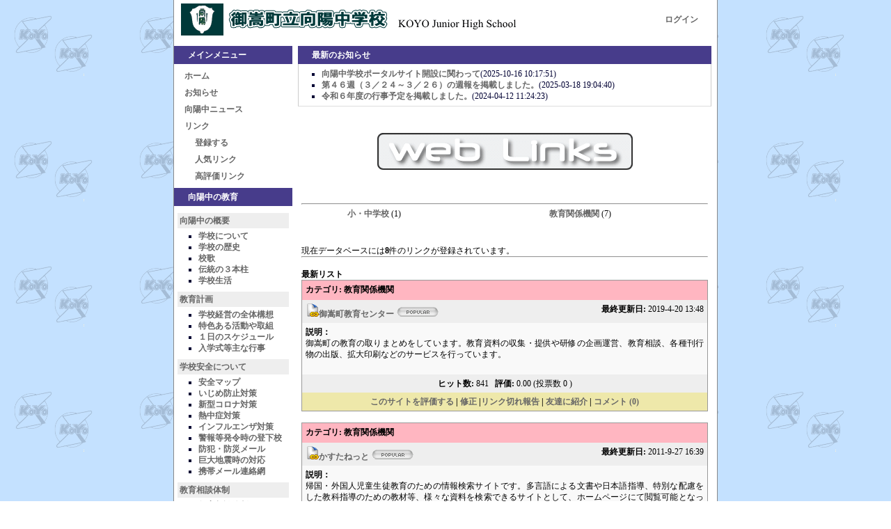

--- FILE ---
content_type: text/html; charset=UTF-8
request_url: http://koyo-jh.main.jp/modules/mylinks/
body_size: 5429
content:
<!DOCTYPE html PUBLIC "-//W3C//DTD XHTML 1.0 Transitional//EN" "http://www.w3.org/TR/xhtml1/DTD/xhtml1-transitional.dtd">
<html xmlns="http://www.w3.org/1999/xhtml" xml:lang="ja" lang="ja">
<head>
<meta http-equiv="content-type" content="text/html; charset=UTF-8" />
<meta http-equiv="content-language" content="ja" />
<meta name="robots" content="index,follow" />
<meta name="keywords" content="news, technology, headlines, xoops, xoop, nuke, myphpnuke, myphp-nuke, phpnuke, SE, geek, geeks, hacker, hackers, linux, software, download, downloads, free, community, mp3, forum, forums, bulletin, board, boards, bbs, php, survey, poll, polls, kernel, comment, comments, portal, odp, open, source, opensource, FreeSoftware, gnu, gpl, license, Unix, *nix, mysql, sql, database, databases, web site, weblog, guru, module, modules, theme, themes, cms, content management" />
<meta name="description" content="XOOPS is a dynamic Object Oriented based open source portal script written in PHP." />
<meta name="rating" content="general" />
<meta name="author" content="XOOPS Cube" />
<meta name="copyright" content="Copyright &copy; 2001-2006" />
<meta name="generator" content="XOOPS" />
<meta http-equiv="Content-Script-Type" content="text/javascript" />
<meta http-equiv="Content-Style-Type" content="text/css" />
<title>御嵩町立向陽中学校 - リンク</title>
<link href="http://koyo-jh.main.jp/favicon.ico" rel="SHORTCUT ICON" />
<link rel="stylesheet" type="text/css" media="all" href="http://koyo-jh.main.jp/xoops.css" />
<link rel="stylesheet" type="text/css" media="all" href="http://koyo-jh.main.jp/themes/koyo-jh01/style.css" />
<!-- RMV: added module header -->


<script type="text/javascript">
<!--
//--></script><script type="text/javascript" src="http://koyo-jh.main.jp/include/xoops.js"></script><script type="text/javascript"><!--
//-->
</script>
</head>

<body>

<div id="mainbody">
<!-- ヘッダ部分の定義 -->
<table cellspacing="0" summary="header">
<tr>
<td id="headerLogo">
	<a href="http://koyo-jh.main.jp/"><img src="http://koyo-jh.main.jp/themes/koyo-jh01/logo.gif" alt="logo_image" /></a>
</td>
<td id="headerSearch">
  <a href="http://koyo-jh.main.jp/user.php">ログイン</a>&nbsp;&nbsp;&nbsp;&nbsp;
  </form>
</td>
</tr>

</table>
<!-- ヘッダ部分終わり -->
<img src="http://koyo-jh.main.jp/themes/koyo-jh01/dot.gif" width="10" height="10" /><br />
<table cellspacing="0" summary="main">
<tr>

<!-- 左ブロック部分の定義 -->
<td id="leftcolumn">
		<div class="blockTitle">メインメニュー</div>
	<div class="blockContent"><table cellspacing="0">
  <tr>
    <td id="mainmenu">
      <a class="menuTop" href="http://koyo-jh.main.jp/">ホーム</a>
      <a class="menuMain" href="http://koyo-jh.main.jp/modules/bulletin/">お知らせ</a>
      <a class="menuMain" href="http://koyo-jh.main.jp/modules/xpress/">向陽中ニュース</a>
      <a class="menuMain" href="http://koyo-jh.main.jp/modules/mylinks/">リンク</a>
        <a class="menuSub" href="http://koyo-jh.main.jp/modules/mylinks/submit.php">登録する</a>
        <a class="menuSub" href="http://koyo-jh.main.jp/modules/mylinks/topten.php?hit=1">人気リンク</a>
        <a class="menuSub" href="http://koyo-jh.main.jp/modules/mylinks/topten.php?rate=1">高評価リンク</a>
    </td>
  </tr>
</table></div>
		<div class="blockTitle">向陽中の教育</div>
	<div class="blockContent"><dl>
	<dt style="margin:5px 0 0;padding:3px;background-color:#eee;">
		<a href="http://koyo-jh.main.jp/modules/pico/">
			向陽中の概要
		</a>
	</dt>
	<dd style="margin:0;"><ul>
			<li style="margin:0;background-color:#fff;"><a href="http://koyo-jh.main.jp/modules/pico/index.php/content0001.html" title=":2011-7-28 11:57:49">学校について</a></li>
			<li style="margin:0;background-color:#fff;"><a href="http://koyo-jh.main.jp/modules/pico/index.php/content0002.html" title=":2011-7-28 13:55:35">学校の歴史</a></li>
			<li style="margin:0;background-color:#fff;"><a href="http://koyo-jh.main.jp/modules/pico/index.php/content0003.html" title=":2011-7-28 13:55:59">校歌</a></li>
			<li style="margin:0;background-color:#fff;"><a href="http://koyo-jh.main.jp/modules/pico/index.php/content0048.html" title=":2011-8-24 11:59:54">伝統の３本柱</a></li>
			<li style="margin:0;background-color:#fff;"><a href="http://koyo-jh.main.jp/modules/pico/index.php/content0049.html" title=":2011-8-31 11:33:36">学校生活</a></li>
		</ul></dd>
</dl>
<dl>
	<dt style="margin:5px 0 0;padding:3px;background-color:#eee;">
		<a href="http://koyo-jh.main.jp/modules/pico/index.php/category0004.html">
			教育計画
		</a>
	</dt>
	<dd style="margin:0;"><ul>
			<li style="margin:0;background-color:#fff;"><a href="http://koyo-jh.main.jp/modules/pico/index.php/content0005.html" title=":2011-7-28 13:58:02">学校経営の全体構想</a></li>
			<li style="margin:0;background-color:#fff;"><a href="http://koyo-jh.main.jp/modules/pico/index.php/content0033.html" title=":2011-8-22 15:27:04">特色ある活動や取組</a></li>
			<li style="margin:0;background-color:#fff;"><a href="http://koyo-jh.main.jp/modules/pico/index.php/content0034.html" title=":2011-8-22 15:30:22">１日のスケジュール</a></li>
			<li style="margin:0;background-color:#fff;"><a href="http://koyo-jh.main.jp/modules/pico/index.php/content0035.html" title=":2011-8-22 16:12:57">入学式等主な行事</a></li>
		</ul></dd>
</dl>
<dl>
	<dt style="margin:5px 0 0;padding:3px;background-color:#eee;">
		<a href="http://koyo-jh.main.jp/modules/pico/index.php/category0001.html">
			学校安全について
		</a>
	</dt>
	<dd style="margin:0;"><ul>
			<li style="margin:0;background-color:#fff;"><a href="http://koyo-jh.main.jp/modules/pico/index.php/content0061.html" title=":2017-9-26 11:36:21">安全マップ</a></li>
			<li style="margin:0;background-color:#fff;"><a href="http://koyo-jh.main.jp/modules/pico/index.php/content0057.html" title=":2014-5-8 10:58:44">いじめ防止対策</a></li>
			<li style="margin:0;background-color:#fff;"><a href="http://koyo-jh.main.jp/modules/pico/index.php/content0071.html" title=":2022-3-16 20:18:26">新型コロナ対策</a></li>
			<li style="margin:0;background-color:#fff;"><a href="http://koyo-jh.main.jp/modules/pico/index.php/content0030.html" title=":2011-8-14 14:08:49">熱中症対策</a></li>
			<li style="margin:0;background-color:#fff;"><a href="http://koyo-jh.main.jp/modules/pico/index.php/content0029.html" title=":2011-8-14 14:07:53">インフルエンザ対策</a></li>
			<li style="margin:0;background-color:#fff;"><a href="http://koyo-jh.main.jp/modules/pico/index.php/content0026.html" title=":2011-8-14 14:05:16">警報等発令時の登下校</a></li>
			<li style="margin:0;background-color:#fff;"><a href="http://koyo-jh.main.jp/modules/pico/index.php/content0028.html" title=":2011-8-14 14:07:07">防犯・防災メール</a></li>
			<li style="margin:0;background-color:#fff;"><a href="http://koyo-jh.main.jp/modules/pico/index.php/content0027.html" title=":2011-8-14 14:06:12">巨大地震時の対応</a></li>
			<li style="margin:0;background-color:#fff;"><a href="http://koyo-jh.main.jp/modules/pico/index.php/content0052.html" title=":2011-10-11 12:44:36">携帯メール連絡網</a></li>
		</ul></dd>
</dl>
<dl>
	<dt style="margin:5px 0 0;padding:3px;background-color:#eee;">
		<a href="http://koyo-jh.main.jp/modules/pico/index.php/category0005.html">
			教育相談体制
		</a>
	</dt>
	<dd style="margin:0;"><ul>
			<li style="margin:0;background-color:#fff;"><a href="http://koyo-jh.main.jp/modules/pico/index.php/content0054.html" title=":2013-4-30 9:42:33">教育相談体制について</a></li>
		</ul></dd>
</dl>
<dl>
	<dt style="margin:5px 0 0;padding:3px;background-color:#eee;">
		<a href="http://koyo-jh.main.jp/modules/pico/index.php/category0002.html">
			部活動等
		</a>
	</dt>
	<dd style="margin:0;"><ul>
			<li style="margin:0;background-color:#fff;"><a href="http://koyo-jh.main.jp/modules/pico/index.php/content0076.html" title=":2022-7-14 16:52:24">クラブ関係書類</a></li>
			<li style="margin:0;background-color:#fff;"><a href="http://koyo-jh.main.jp/modules/pico/index.php/content0072.html" title=":2022-3-16 20:47:28">お知らせ</a></li>
			<li style="margin:0;background-color:#fff;"><a href="http://koyo-jh.main.jp/modules/pico/index.php/content0051.html" title=":2011-10-11 11:32:40">総則・細則等</a></li>
		</ul></dd>
</dl>
<dl>
	<dt style="margin:5px 0 0;padding:3px;background-color:#eee;">
		<a href="http://koyo-jh.main.jp/modules/pico/index.php/category0003.html">
			PTA活動
		</a>
	</dt>
	<dd style="margin:0;"><ul>
		</ul></dd>
</dl>
</div>
	</td>
<!-- 左ブロック終わり -->

<!-- メイン部分の定義 -->
<td id="centercolumn">

		<table cellspacing="0" summary="main_center">
	<tr>
	<!-- 中央-中央ブロック部分の定義 -->
	<td id="centerCcolumn" colspan="2">
				<div class="blockTitle">最新のお知らせ</div>
		<div class="blockContent"><ul><li><a href="http://koyo-jh.main.jp/modules/bulletin/index.php?page=article&amp;storyid=284">向陽中学校ポータルサイト開設に関わって</a>(2025-10-16 10:17:51)</li><li><a href="http://koyo-jh.main.jp/modules/bulletin/index.php?page=article&amp;storyid=276">第４６週（３／２４～３／２６）の週報を掲載しました。</a>(2025-03-18 19:04:40)</li><li><a href="http://koyo-jh.main.jp/modules/bulletin/index.php?page=article&amp;storyid=281">令和６年度の行事予定を掲載しました。</a>(2024-04-12 11:24:23)</li></ul></div>
			</td>
	<!-- 中央-中央ブロック部分終わり -->
	</tr>

	<tr>

	<!-- 中央-左ブロック部分の定義 -->
	<td id="centerLcolumn">
			</td>
	<!-- 中央-左ブロック部分終わり -->

	<!-- 中央-右ブロック部分の定義 -->
	<td id="centerRcolumn">
			</td>
	<!-- 中央-右ブロック部分終わり -->
	</tr>
	</table>
	
	<div id="content">
	<br /><br />

<p align="center">
    <a href="http://koyo-jh.main.jp/modules/mylinks/index.php"><img src="http://koyo-jh.main.jp/modules/mylinks/images/logo.gif" alt="" /></a>
</p>

<br /><br /><br />
  <hr />
<table border='0' cellspacing='5' cellpadding='0' align="center">
  <tr>
  <!-- Start category loop -->
  
    <td valign="top">

    
    </td>
    <td valign="top" width="40%"><a href="http://koyo-jh.main.jp/modules/mylinks/viewcat.php?cid=1"><b>小・中学校</b></a>&nbsp;(1)<br /></td>

    
  
    <td valign="top">

    
    </td>
    <td valign="top" width="40%"><a href="http://koyo-jh.main.jp/modules/mylinks/viewcat.php?cid=2"><b>教育関係機関</b></a>&nbsp;(7)<br /></td>

    
    <!-- End category loop -->

  </tr>
</table>

<br /><br />

<div>現在データベースには<b>8</b>件のリンクが登録されています。</div>
<hr /><br />
<h4>最新リスト</h4>
<table width="100%" cellspacing="0" cellpadding="10" border="0">
<tr>
<td width="100%" align="center" valign="top">

  <!-- Start new link loop -->
      <table class="outer" width='100%' cellspacing='0'>
  <tr>
    <td class="head" colspan='2' align='left' height="18">カテゴリ:  教育関係機関</td>
  </tr>
  <tr>
    <td class="even" width='60%' align='left' valign="bottom"><a href='visit.php?cid=2&amp;lid=7' target='_blank'><img src='images/link.gif' border='0' alt='訪問' /><b>御嵩町教育センター&nbsp;<img src="http://koyo-jh.main.jp/modules/mylinks/images/pop.gif" alt="人気" /></b></a></td>
    <td class="even" align='right' width='40%'><b>最終更新日: </b>2019-4-20 13:48</td>
  </tr>
  <tr>
    <td class="odd" colspan='2' align='left'><b>説明：</b><br />
   <a href="http://koyo-jh.main.jp/modules/mylinks/visit.php?cid=2&amp;lid=7" target="_blank"><img src="http://koyo-jh.main.jp/modules/mylinks/images/shots/ " width="" alt=""  align="right" vspace="3" hspace="7"/></a>
    <div style="text-align: justify">御嵩町の教育の取りまとめをしています。教育資料の収集・提供や研修の企画運営、教育相談、各種刊行物の出版、拡大印刷などのサービスを行っています。</div><br /></td>
  </tr>
  <tr>
    <td class="even" colspan='2' align='center'><b>ヒット数: </b>841 <b>&nbsp;&nbsp;評価: </b>0.00 (投票数 0 )</td>
  </tr>
  <tr>
    <td class="foot" colspan='2' align='center'><a href="http://koyo-jh.main.jp/modules/mylinks/ratelink.php?cid=2&amp;lid=7">このサイトを評価する</a> | <a href="http://koyo-jh.main.jp/modules/mylinks/modlink.php?lid=7">修正</a> |<a href="http://koyo-jh.main.jp/modules/mylinks/brokenlink.php?lid=7">リンク切れ報告</a> | <a target="_top" href="mailto:?subject=%E5%BE%A1%E5%B5%A9%E7%94%BA%E7%AB%8B%E5%90%91%E9%99%BD%E4%B8%AD%E5%AD%A6%E6%A0%A1%E3%81%A7%E3%81%AE%E8%88%88%E5%91%B3%E6%B7%B1%E3%81%84%E3%82%A6%E3%82%A7%E3%83%96%E3%82%B5%E3%82%A4%E3%83%88%E3%83%AA%E3%83%B3%E3%82%AF&amp;body=%E5%BE%A1%E5%B5%A9%E7%94%BA%E7%AB%8B%E5%90%91%E9%99%BD%E4%B8%AD%E5%AD%A6%E6%A0%A1%E3%81%AB%E3%81%A6%E3%81%A8%E3%81%A6%E3%82%82%E8%88%88%E5%91%B3%E6%B7%B1%E3%81%84%E3%82%A6%E3%82%A7%E3%83%96%E3%82%B5%E3%82%A4%E3%83%88%E3%82%92%E8%A6%8B%E3%81%A4%E3%81%91%E3%81%BE%E3%81%97%E3%81%9F%E3%80%82%3A%20%20http%3A%2F%2Fkoyo-jh.main.jp%2Fmodules%2Fmylinks%2Fsinglelink.php%3Fcid%3D2%26lid%3D7">友達に紹介</a> | <a href="http://koyo-jh.main.jp/modules/mylinks/singlelink.php?cid=2&amp;lid=7">コメント (0)</a></td>
  </tr>
</table>
<br />      <table class="outer" width='100%' cellspacing='0'>
  <tr>
    <td class="head" colspan='2' align='left' height="18">カテゴリ:  教育関係機関</td>
  </tr>
  <tr>
    <td class="even" width='60%' align='left' valign="bottom"><a href='visit.php?cid=2&amp;lid=8' target='_blank'><img src='images/link.gif' border='0' alt='訪問' /><b>かすたねっと&nbsp;<img src="http://koyo-jh.main.jp/modules/mylinks/images/pop.gif" alt="人気" /></b></a></td>
    <td class="even" align='right' width='40%'><b>最終更新日: </b>2011-9-27 16:39</td>
  </tr>
  <tr>
    <td class="odd" colspan='2' align='left'><b>説明：</b><br />
   <a href="http://koyo-jh.main.jp/modules/mylinks/visit.php?cid=2&amp;lid=8" target="_blank"><img src="http://koyo-jh.main.jp/modules/mylinks/images/shots/ " width="" alt=""  align="right" vspace="3" hspace="7"/></a>
    <div style="text-align: justify">帰国・外国人児童生徒教育のための情報検索サイトです。多言語による文書や日本語指導、特別な配慮をした教科指導のための教材等、様々な資料を検索できるサイトとして、ホームページにて閲覧可能となっています。ご活用ください。文部科学省初等中等教育局国際教育課</div><br /></td>
  </tr>
  <tr>
    <td class="even" colspan='2' align='center'><b>ヒット数: </b>757 <b>&nbsp;&nbsp;評価: </b>0.00 (投票数 0 )</td>
  </tr>
  <tr>
    <td class="foot" colspan='2' align='center'><a href="http://koyo-jh.main.jp/modules/mylinks/ratelink.php?cid=2&amp;lid=8">このサイトを評価する</a> | <a href="http://koyo-jh.main.jp/modules/mylinks/modlink.php?lid=8">修正</a> |<a href="http://koyo-jh.main.jp/modules/mylinks/brokenlink.php?lid=8">リンク切れ報告</a> | <a target="_top" href="mailto:?subject=%E5%BE%A1%E5%B5%A9%E7%94%BA%E7%AB%8B%E5%90%91%E9%99%BD%E4%B8%AD%E5%AD%A6%E6%A0%A1%E3%81%A7%E3%81%AE%E8%88%88%E5%91%B3%E6%B7%B1%E3%81%84%E3%82%A6%E3%82%A7%E3%83%96%E3%82%B5%E3%82%A4%E3%83%88%E3%83%AA%E3%83%B3%E3%82%AF&amp;body=%E5%BE%A1%E5%B5%A9%E7%94%BA%E7%AB%8B%E5%90%91%E9%99%BD%E4%B8%AD%E5%AD%A6%E6%A0%A1%E3%81%AB%E3%81%A6%E3%81%A8%E3%81%A6%E3%82%82%E8%88%88%E5%91%B3%E6%B7%B1%E3%81%84%E3%82%A6%E3%82%A7%E3%83%96%E3%82%B5%E3%82%A4%E3%83%88%E3%82%92%E8%A6%8B%E3%81%A4%E3%81%91%E3%81%BE%E3%81%97%E3%81%9F%E3%80%82%3A%20%20http%3A%2F%2Fkoyo-jh.main.jp%2Fmodules%2Fmylinks%2Fsinglelink.php%3Fcid%3D2%26lid%3D8">友達に紹介</a> | <a href="http://koyo-jh.main.jp/modules/mylinks/singlelink.php?cid=2&amp;lid=8">コメント (0)</a></td>
  </tr>
</table>
<br />      <table class="outer" width='100%' cellspacing='0'>
  <tr>
    <td class="head" colspan='2' align='left' height="18">カテゴリ:  教育関係機関</td>
  </tr>
  <tr>
    <td class="even" width='60%' align='left' valign="bottom"><a href='visit.php?cid=2&amp;lid=3' target='_blank'><img src='images/link.gif' border='0' alt='訪問' /><b>可児郡小中学校教育研究会&nbsp;<img src="http://koyo-jh.main.jp/modules/mylinks/images/pop.gif" alt="人気" /></b></a></td>
    <td class="even" align='right' width='40%'><b>最終更新日: </b>2011-9-15 14:56</td>
  </tr>
  <tr>
    <td class="odd" colspan='2' align='left'><b>説明：</b><br />
    <div style="text-align: justify">　可児郡小中学校教育研究会のぺーじです。読書感想文コンクール、夏の作品展、美術展などの紹介をしています。</div><br /></td>
  </tr>
  <tr>
    <td class="even" colspan='2' align='center'><b>ヒット数: </b>410 <b>&nbsp;&nbsp;評価: </b>0.00 (投票数 0 )</td>
  </tr>
  <tr>
    <td class="foot" colspan='2' align='center'><a href="http://koyo-jh.main.jp/modules/mylinks/ratelink.php?cid=2&amp;lid=3">このサイトを評価する</a> | <a href="http://koyo-jh.main.jp/modules/mylinks/modlink.php?lid=3">修正</a> |<a href="http://koyo-jh.main.jp/modules/mylinks/brokenlink.php?lid=3">リンク切れ報告</a> | <a target="_top" href="mailto:?subject=%E5%BE%A1%E5%B5%A9%E7%94%BA%E7%AB%8B%E5%90%91%E9%99%BD%E4%B8%AD%E5%AD%A6%E6%A0%A1%E3%81%A7%E3%81%AE%E8%88%88%E5%91%B3%E6%B7%B1%E3%81%84%E3%82%A6%E3%82%A7%E3%83%96%E3%82%B5%E3%82%A4%E3%83%88%E3%83%AA%E3%83%B3%E3%82%AF&amp;body=%E5%BE%A1%E5%B5%A9%E7%94%BA%E7%AB%8B%E5%90%91%E9%99%BD%E4%B8%AD%E5%AD%A6%E6%A0%A1%E3%81%AB%E3%81%A6%E3%81%A8%E3%81%A6%E3%82%82%E8%88%88%E5%91%B3%E6%B7%B1%E3%81%84%E3%82%A6%E3%82%A7%E3%83%96%E3%82%B5%E3%82%A4%E3%83%88%E3%82%92%E8%A6%8B%E3%81%A4%E3%81%91%E3%81%BE%E3%81%97%E3%81%9F%E3%80%82%3A%20%20http%3A%2F%2Fkoyo-jh.main.jp%2Fmodules%2Fmylinks%2Fsinglelink.php%3Fcid%3D2%26lid%3D3">友達に紹介</a> | <a href="http://koyo-jh.main.jp/modules/mylinks/singlelink.php?cid=2&amp;lid=3">コメント (0)</a></td>
  </tr>
</table>
<br />      <table class="outer" width='100%' cellspacing='0'>
  <tr>
    <td class="head" colspan='2' align='left' height="18">カテゴリ:  教育関係機関</td>
  </tr>
  <tr>
    <td class="even" width='60%' align='left' valign="bottom"><a href='visit.php?cid=2&amp;lid=4' target='_blank'><img src='images/link.gif' border='0' alt='訪問' /><b>みたけ町子どもセンター&nbsp;<img src="http://koyo-jh.main.jp/modules/mylinks/images/pop.gif" alt="人気" /></b></a></td>
    <td class="even" align='right' width='40%'><b>最終更新日: </b>2011-9-15 14:56</td>
  </tr>
  <tr>
    <td class="odd" colspan='2' align='left'><b>説明：</b><br />
    <div style="text-align: justify">みたけ町子どもセンター情報誌｢ぽけっと」を発行しています。楽しい情報がいっぱいです。</div><br /></td>
  </tr>
  <tr>
    <td class="even" colspan='2' align='center'><b>ヒット数: </b>780 <b>&nbsp;&nbsp;評価: </b>0.00 (投票数 0 )</td>
  </tr>
  <tr>
    <td class="foot" colspan='2' align='center'><a href="http://koyo-jh.main.jp/modules/mylinks/ratelink.php?cid=2&amp;lid=4">このサイトを評価する</a> | <a href="http://koyo-jh.main.jp/modules/mylinks/modlink.php?lid=4">修正</a> |<a href="http://koyo-jh.main.jp/modules/mylinks/brokenlink.php?lid=4">リンク切れ報告</a> | <a target="_top" href="mailto:?subject=%E5%BE%A1%E5%B5%A9%E7%94%BA%E7%AB%8B%E5%90%91%E9%99%BD%E4%B8%AD%E5%AD%A6%E6%A0%A1%E3%81%A7%E3%81%AE%E8%88%88%E5%91%B3%E6%B7%B1%E3%81%84%E3%82%A6%E3%82%A7%E3%83%96%E3%82%B5%E3%82%A4%E3%83%88%E3%83%AA%E3%83%B3%E3%82%AF&amp;body=%E5%BE%A1%E5%B5%A9%E7%94%BA%E7%AB%8B%E5%90%91%E9%99%BD%E4%B8%AD%E5%AD%A6%E6%A0%A1%E3%81%AB%E3%81%A6%E3%81%A8%E3%81%A6%E3%82%82%E8%88%88%E5%91%B3%E6%B7%B1%E3%81%84%E3%82%A6%E3%82%A7%E3%83%96%E3%82%B5%E3%82%A4%E3%83%88%E3%82%92%E8%A6%8B%E3%81%A4%E3%81%91%E3%81%BE%E3%81%97%E3%81%9F%E3%80%82%3A%20%20http%3A%2F%2Fkoyo-jh.main.jp%2Fmodules%2Fmylinks%2Fsinglelink.php%3Fcid%3D2%26lid%3D4">友達に紹介</a> | <a href="http://koyo-jh.main.jp/modules/mylinks/singlelink.php?cid=2&amp;lid=4">コメント (0)</a></td>
  </tr>
</table>
<br />      <table class="outer" width='100%' cellspacing='0'>
  <tr>
    <td class="head" colspan='2' align='left' height="18">カテゴリ:  教育関係機関</td>
  </tr>
  <tr>
    <td class="even" width='60%' align='left' valign="bottom"><a href='visit.php?cid=2&amp;lid=6' target='_blank'><img src='images/link.gif' border='0' alt='訪問' /><b>御嵩町&nbsp;<img src="http://koyo-jh.main.jp/modules/mylinks/images/pop.gif" alt="人気" /></b></a></td>
    <td class="even" align='right' width='40%'><b>最終更新日: </b>2011-9-15 14:49</td>
  </tr>
  <tr>
    <td class="odd" colspan='2' align='left'><b>説明：</b><br />
   <a href="http://koyo-jh.main.jp/modules/mylinks/visit.php?cid=2&amp;lid=6" target="_blank"><img src="http://koyo-jh.main.jp/modules/mylinks/images/shots/ " width="" alt=""  align="right" vspace="3" hspace="7"/></a>
    <div style="text-align: justify">御嵩町のオフィシャルホームページ</div><br /></td>
  </tr>
  <tr>
    <td class="even" colspan='2' align='center'><b>ヒット数: </b>1161 <b>&nbsp;&nbsp;評価: </b>0.00 (投票数 0 )</td>
  </tr>
  <tr>
    <td class="foot" colspan='2' align='center'><a href="http://koyo-jh.main.jp/modules/mylinks/ratelink.php?cid=2&amp;lid=6">このサイトを評価する</a> | <a href="http://koyo-jh.main.jp/modules/mylinks/modlink.php?lid=6">修正</a> |<a href="http://koyo-jh.main.jp/modules/mylinks/brokenlink.php?lid=6">リンク切れ報告</a> | <a target="_top" href="mailto:?subject=%E5%BE%A1%E5%B5%A9%E7%94%BA%E7%AB%8B%E5%90%91%E9%99%BD%E4%B8%AD%E5%AD%A6%E6%A0%A1%E3%81%A7%E3%81%AE%E8%88%88%E5%91%B3%E6%B7%B1%E3%81%84%E3%82%A6%E3%82%A7%E3%83%96%E3%82%B5%E3%82%A4%E3%83%88%E3%83%AA%E3%83%B3%E3%82%AF&amp;body=%E5%BE%A1%E5%B5%A9%E7%94%BA%E7%AB%8B%E5%90%91%E9%99%BD%E4%B8%AD%E5%AD%A6%E6%A0%A1%E3%81%AB%E3%81%A6%E3%81%A8%E3%81%A6%E3%82%82%E8%88%88%E5%91%B3%E6%B7%B1%E3%81%84%E3%82%A6%E3%82%A7%E3%83%96%E3%82%B5%E3%82%A4%E3%83%88%E3%82%92%E8%A6%8B%E3%81%A4%E3%81%91%E3%81%BE%E3%81%97%E3%81%9F%E3%80%82%3A%20%20http%3A%2F%2Fkoyo-jh.main.jp%2Fmodules%2Fmylinks%2Fsinglelink.php%3Fcid%3D2%26lid%3D6">友達に紹介</a> | <a href="http://koyo-jh.main.jp/modules/mylinks/singlelink.php?cid=2&amp;lid=6">コメント (0)</a></td>
  </tr>
</table>
<br />      <table class="outer" width='100%' cellspacing='0'>
  <tr>
    <td class="head" colspan='2' align='left' height="18">カテゴリ:  教育関係機関</td>
  </tr>
  <tr>
    <td class="even" width='60%' align='left' valign="bottom"><a href='visit.php?cid=2&amp;lid=5' target='_blank'><img src='images/link.gif' border='0' alt='訪問' /><b>オアシス教室&nbsp;<img src="http://koyo-jh.main.jp/modules/mylinks/images/pop.gif" alt="人気" /></b></a></td>
    <td class="even" align='right' width='40%'><b>最終更新日: </b>2011-9-15 14:48</td>
  </tr>
  <tr>
    <td class="odd" colspan='2' align='left'><b>説明：</b><br />
   <a href="http://koyo-jh.main.jp/modules/mylinks/visit.php?cid=2&amp;lid=5" target="_blank"><img src="http://koyo-jh.main.jp/modules/mylinks/images/shots/ " width="" alt=""  align="right" vspace="3" hspace="7"/></a>
    <div style="text-align: justify">オアシス教室（適応支援教室）は、学校へ行きたくても行けない児童・生徒のための教室です。子どもたちの「心の居場所」になれるような教室を目指しています。<br /></div><br /></td>
  </tr>
  <tr>
    <td class="even" colspan='2' align='center'><b>ヒット数: </b>1182 <b>&nbsp;&nbsp;評価: </b>0.00 (投票数 0 )</td>
  </tr>
  <tr>
    <td class="foot" colspan='2' align='center'><a href="http://koyo-jh.main.jp/modules/mylinks/ratelink.php?cid=2&amp;lid=5">このサイトを評価する</a> | <a href="http://koyo-jh.main.jp/modules/mylinks/modlink.php?lid=5">修正</a> |<a href="http://koyo-jh.main.jp/modules/mylinks/brokenlink.php?lid=5">リンク切れ報告</a> | <a target="_top" href="mailto:?subject=%E5%BE%A1%E5%B5%A9%E7%94%BA%E7%AB%8B%E5%90%91%E9%99%BD%E4%B8%AD%E5%AD%A6%E6%A0%A1%E3%81%A7%E3%81%AE%E8%88%88%E5%91%B3%E6%B7%B1%E3%81%84%E3%82%A6%E3%82%A7%E3%83%96%E3%82%B5%E3%82%A4%E3%83%88%E3%83%AA%E3%83%B3%E3%82%AF&amp;body=%E5%BE%A1%E5%B5%A9%E7%94%BA%E7%AB%8B%E5%90%91%E9%99%BD%E4%B8%AD%E5%AD%A6%E6%A0%A1%E3%81%AB%E3%81%A6%E3%81%A8%E3%81%A6%E3%82%82%E8%88%88%E5%91%B3%E6%B7%B1%E3%81%84%E3%82%A6%E3%82%A7%E3%83%96%E3%82%B5%E3%82%A4%E3%83%88%E3%82%92%E8%A6%8B%E3%81%A4%E3%81%91%E3%81%BE%E3%81%97%E3%81%9F%E3%80%82%3A%20%20http%3A%2F%2Fkoyo-jh.main.jp%2Fmodules%2Fmylinks%2Fsinglelink.php%3Fcid%3D2%26lid%3D5">友達に紹介</a> | <a href="http://koyo-jh.main.jp/modules/mylinks/singlelink.php?cid=2&amp;lid=5">コメント (0)</a></td>
  </tr>
</table>
<br />      <table class="outer" width='100%' cellspacing='0'>
  <tr>
    <td class="head" colspan='2' align='left' height="18">カテゴリ:  教育関係機関</td>
  </tr>
  <tr>
    <td class="even" width='60%' align='left' valign="bottom"><a href='visit.php?cid=2&amp;lid=2' target='_blank'><img src='images/link.gif' border='0' alt='訪問' /><b>交通エコロジー・モビリティ財団&nbsp;<img src="http://koyo-jh.main.jp/modules/mylinks/images/pop.gif" alt="人気" /></b></a></td>
    <td class="even" align='right' width='40%'><b>最終更新日: </b>2011-9-15 14:43</td>
  </tr>
  <tr>
    <td class="odd" colspan='2' align='left'><b>説明：</b><br />
   <a href="http://koyo-jh.main.jp/modules/mylinks/visit.php?cid=2&amp;lid=2" target="_blank"><img src="http://koyo-jh.main.jp/modules/mylinks/images/shots/ " width="" alt=""  align="right" vspace="3" hspace="7"/></a>
    <div style="text-align: justify">　交通エコロジー・モビリティ財団では、モビリティ・マネジメント教育の普及を目指し、自治体に対しノウハウの提供や資金面での支援を行い、継続的に実施するための拠点作りに取り組んでいます。また平成２０年度より、学識経験者、関係団体などからなる普及活動に取組み、モビリティ・マネジメント教育宣言やテキストの作成を行ってきました。<br />御嵩町では、平成20年度から指定を受けて、交通・環境学習に取り組んでいます</div><br /></td>
  </tr>
  <tr>
    <td class="even" colspan='2' align='center'><b>ヒット数: </b>9164 <b>&nbsp;&nbsp;評価: </b>0.00 (投票数 0 )</td>
  </tr>
  <tr>
    <td class="foot" colspan='2' align='center'><a href="http://koyo-jh.main.jp/modules/mylinks/ratelink.php?cid=2&amp;lid=2">このサイトを評価する</a> | <a href="http://koyo-jh.main.jp/modules/mylinks/modlink.php?lid=2">修正</a> |<a href="http://koyo-jh.main.jp/modules/mylinks/brokenlink.php?lid=2">リンク切れ報告</a> | <a target="_top" href="mailto:?subject=%E5%BE%A1%E5%B5%A9%E7%94%BA%E7%AB%8B%E5%90%91%E9%99%BD%E4%B8%AD%E5%AD%A6%E6%A0%A1%E3%81%A7%E3%81%AE%E8%88%88%E5%91%B3%E6%B7%B1%E3%81%84%E3%82%A6%E3%82%A7%E3%83%96%E3%82%B5%E3%82%A4%E3%83%88%E3%83%AA%E3%83%B3%E3%82%AF&amp;body=%E5%BE%A1%E5%B5%A9%E7%94%BA%E7%AB%8B%E5%90%91%E9%99%BD%E4%B8%AD%E5%AD%A6%E6%A0%A1%E3%81%AB%E3%81%A6%E3%81%A8%E3%81%A6%E3%82%82%E8%88%88%E5%91%B3%E6%B7%B1%E3%81%84%E3%82%A6%E3%82%A7%E3%83%96%E3%82%B5%E3%82%A4%E3%83%88%E3%82%92%E8%A6%8B%E3%81%A4%E3%81%91%E3%81%BE%E3%81%97%E3%81%9F%E3%80%82%3A%20%20http%3A%2F%2Fkoyo-jh.main.jp%2Fmodules%2Fmylinks%2Fsinglelink.php%3Fcid%3D2%26lid%3D2">友達に紹介</a> | <a href="http://koyo-jh.main.jp/modules/mylinks/singlelink.php?cid=2&amp;lid=2">コメント (0)</a></td>
  </tr>
</table>
<br />      <table class="outer" width='100%' cellspacing='0'>
  <tr>
    <td class="head" colspan='2' align='left' height="18">カテゴリ:  小・中学校</td>
  </tr>
  <tr>
    <td class="even" width='60%' align='left' valign="bottom"><a href='visit.php?cid=1&amp;lid=1' target='_blank'><img src='images/link.gif' border='0' alt='訪問' /><b>御嵩町立御嵩小学校&nbsp;<img src="http://koyo-jh.main.jp/modules/mylinks/images/pop.gif" alt="人気" /></b></a></td>
    <td class="even" align='right' width='40%'><b>最終更新日: </b>2011-9-15 14:35</td>
  </tr>
  <tr>
    <td class="odd" colspan='2' align='left'><b>説明：</b><br />
   <a href="http://koyo-jh.main.jp/modules/mylinks/visit.php?cid=1&amp;lid=1" target="_blank"><img src="http://koyo-jh.main.jp/modules/mylinks/images/shots/ " width="" alt=""  align="right" vspace="3" hspace="7"/></a>
    <div style="text-align: justify">校区の小学校です。御嵩小学校とは、小中連携学力向上推進会議で「学び方づくり」「生き方づくり」「からだづくり」の3部会で小中の連携を取りながら、学力向上に向けて取り組んでいます。</div><br /></td>
  </tr>
  <tr>
    <td class="even" colspan='2' align='center'><b>ヒット数: </b>10274 <b>&nbsp;&nbsp;評価: </b>0.00 (投票数 0 )</td>
  </tr>
  <tr>
    <td class="foot" colspan='2' align='center'><a href="http://koyo-jh.main.jp/modules/mylinks/ratelink.php?cid=1&amp;lid=1">このサイトを評価する</a> | <a href="http://koyo-jh.main.jp/modules/mylinks/modlink.php?lid=1">修正</a> |<a href="http://koyo-jh.main.jp/modules/mylinks/brokenlink.php?lid=1">リンク切れ報告</a> | <a target="_top" href="mailto:?subject=%E5%BE%A1%E5%B5%A9%E7%94%BA%E7%AB%8B%E5%90%91%E9%99%BD%E4%B8%AD%E5%AD%A6%E6%A0%A1%E3%81%A7%E3%81%AE%E8%88%88%E5%91%B3%E6%B7%B1%E3%81%84%E3%82%A6%E3%82%A7%E3%83%96%E3%82%B5%E3%82%A4%E3%83%88%E3%83%AA%E3%83%B3%E3%82%AF&amp;body=%E5%BE%A1%E5%B5%A9%E7%94%BA%E7%AB%8B%E5%90%91%E9%99%BD%E4%B8%AD%E5%AD%A6%E6%A0%A1%E3%81%AB%E3%81%A6%E3%81%A8%E3%81%A6%E3%82%82%E8%88%88%E5%91%B3%E6%B7%B1%E3%81%84%E3%82%A6%E3%82%A7%E3%83%96%E3%82%B5%E3%82%A4%E3%83%88%E3%82%92%E8%A6%8B%E3%81%A4%E3%81%91%E3%81%BE%E3%81%97%E3%81%9F%E3%80%82%3A%20%20http%3A%2F%2Fkoyo-jh.main.jp%2Fmodules%2Fmylinks%2Fsinglelink.php%3Fcid%3D1%26lid%3D1">友達に紹介</a> | <a href="http://koyo-jh.main.jp/modules/mylinks/singlelink.php?cid=1&amp;lid=1">コメント (0)</a></td>
  </tr>
</table>
<br />    <!-- End new link loop -->

</td></tr>
</table>

	</div>

</td>
<!-- メイン部分終わり -->

<!-- 右ブロック部分の定義 -->
<!-- 右ブロック部分終わり -->

</tr>
</table>

<!-- フッタ部分の定義 -->
<table cellspacing="0" summary="footer">
<tr>
<td id="footerbar">
御嵩町立向陽中学校
 〒505-0116　岐阜県可児郡御嵩町御嵩1306番地</br>
 電話　0574-67-1331（代） FAX 67-1332
 E-mail　koyo-jh@mail.town.mitake.gifu.jp
</td>
</tr>
</table>
<!-- フッタ部分終わり -->
</div>

</body>
</html>

--- FILE ---
content_type: text/css
request_url: http://koyo-jh.main.jp/themes/koyo-jh01/style.css
body_size: 1913
content:
/* 全般設定 */
* {padding:0; margin:0;}

body {color:#000000; background:#ffffff;background-image: url(backimg.gif); text-align:center; padding:0; margin:0; font-size:12px; line-height:140%;}
table {width:100%; font-size:12px; border-collapse:separate;}
table td {vertical-align:top;}
th {background:#473C8B; color:#ffffff; padding:5px; vertical-align:middle;}
th a{color:#ffffff;}

/* リンクの設定 */
a {color:#666666; text-decoration:none; font-weight:bold;}
a:hover {color:#000000;}

/* リスト表示の設定 */
ul {margin-left:0px; padding:3px; padding-left:30px;list-style:decimal outside; text-align:left;}
li {margin:0px; padding:0px; list-style:square outside; color:#000033;}
li#kazu {margin:0px 0px 0px 20px; padding:0px; list-style:decimal outside !important; color:blue;}

#mainbody {width:780px; margin:0px auto; background:#ffffff; border-left:1px solid #888888; border-right:1px solid #888888; text-align:left;}

/* ヘッダーブロックの定義 */
#headerLogo {vertical-align:middle; text-align:left; padding:5px 30px 5px 10px;}
#headerSearch {vertical-align:middle; text-align:right; padding-right:15px;}
#headerbar {background:#473C8B;}

#headerbar .topmenu {font-size:12px; padding:0; margin:0; list-style-type:none;}
#headerbar .topmenu ui {list-style:none;}
#headerbar .topmenu li {width:110px; height:20px; float:left; background:#696969; margin-right:2px; list-style:none;}
#headerbar .topmenu a {text-decoration:none; color:#fff; position:absolute; width:110px; height:20px; display:block; text-align:center;}
#headerbar .topmenu a em {font-style:normal; font-size:12px; line-height:150%;}

#headerbar .topmenu a:hover {width:140px; height:28px; z-index:200; background:#aaa;}
#headerbar .topmenu a:hover em {font-size:18px; line-height:110%; overflow:hidden; cursor:pointer; background:#000000; position:absolute; width:140px; height:28px; left:-8px; top:-10px; padding-top:5px;}

/* 左ブロックの定義 */
#leftcolumn {width:170px;}
/*左ブロックタイトルの定義*/
#leftcolumn .blockTitle {background:#473C8B; border-left:15px outset #473C8B; color:#ffffff; font-weight:bold; padding:5px;}
/*左ブロックコンテンツの定義*/
#leftcolumn .blockContent {padding:5px; line-height:140%;}

/* メインメニューの定義 */
#mainmenu a {margin:0px; padding:4px;}
#mainmenu a:hover {text-decoration:underline;}
#mainmenu a.menuTop {padding-left:10px;}
#mainmenu a.menuMain {padding-left:10px;}
#mainmenu a.menuSub {padding-left:25px;}

/* ユーザメニューの定義 */
#usermenu a {margin:0px; padding:4px 10px;}
#usermenu a:hover {text-decoration:underline;}
#usermenu a.menuTop {padding-left:10px;}
#usermenu a.highlight {background:#ffcccc;}

/* 中央ブロックの定義 */
#centercolumn {padding:0px 5px;}

/* 中央-中央ブロックの定義 */
#centerCcolumn {padding:0px 3px 1px 3px;}
#centerCcolumn .blockTitle {background:#473C8B; border-left:15px outset #473C8B; color:#ffffff; font-weight:bold; padding:5px;}
#centerCcolumn .blockContent {border-left:1px solid #cccccc; border-right:1px solid #cccccc; border-bottom:1px solid #dddddd; padding:3px; margin-bottom:5px; line-height:140%;}

/* 中央-左ブロックの定義 */
#centerLcolumn {width:50%; padding:0px 3px;}
#centerLcolumn .blockTitle {background:#473C8B; border-left:15px outset #473C8B; color:#ffffff; font-weight:bold; padding:5px;}
#centerLcolumn .blockContent {border-left:1px solid #cccccc; border-right:1px solid #cccccc; border-bottom:1px solid #dddddd; padding:3px; margin-bottom:5px; line-height:140%;}

/* 中央-右ブロックの定義 */
#centerRcolumn {width:50%; padding:0px 3px;}
#centerRcolumn .blockTitle {background:#473C8B; border-left:15px outset #473C8B; color:#ffffff; font-weight:bold; padding:5px;}
#centerRcolumn .blockContent {border-left:1px solid #cccccc; border-right:1px solid #cccccc; border-bottom:1px solid #dddddd; padding:3px; margin-bottom:5px; line-height:140%;}

/* メインコンテンツの定義 */
#content {text-align:left; padding:0px 8px;}

/* 右ブロックの定義 */
#rightcolumn {width:200px;}
#rightcolumn .blockTitle {background:#473C8B; border-left:15px outset #473C8B; color:#ffffff; font-weight:bold; padding:5px;}
#rightcolumn .blockContent {padding:5px; line-height:140%;}

/* フッタブロックの定義 */
#footerbar {text-align:center; background:#696969; color:#ffffff; padding:10px; line-height:150%;}
#footerbar a{text-decoration:underline; color:#ffffff;}

/* フォーラムなどの外枠 */
.outer {border:1px solid #999999;}
/* フォーラムなどの投稿情報欄 */
.head {background:#FFB6C1; padding:5px; font-weight:bold;}

/* フォーラムなどの交互に色が変わる部分 */
.even {background:#eeeeee; padding:5px;}
.odd {background:#f9f9f9; padding:5px;}
/* フォーラムなどのフッター */
.foot {background:#EEE8AA; padding:5px; font-weight:bold;}

tr.even td {background:#eeeeee; padding:5px;}
tr.odd td {background:#f9f9f9; padding:5px;}

/* 最新ニュースの枠 */
.item {}
/* 最新ニュースのタイトルバー */
.itemHead {background:#473C8B; border-left:15px solid #outset; color:#ffffff; font-weight:bold; padding:5px;}
/* 最新ニュースの投稿情報欄 */
.itemInfo {text-align:right; padding:3px; background:#efefef;}
/* 最新ニュースのタイトルの設定 */
.itemTitle a {font-size:120%; font-weight:bold; font-variant:small-caps; color:#ffffff;}
/* 最新ニュースの投稿者 */
.itemPoster {font-size:90%;}
/* 最新ニュースの投稿日 */
.itemPostDate {font-size:90%;}
/* 最新ニュースのステータス */
.itemStats {font-size:90%;}
/* 最新ニュースのコンテンツ部分 */
.itemBody {padding:10px;}
.itemText {margin-top:5px; margin-bottom:5px; line-height:150%;}
/* 最新ニュースの1文字目 */
.itemText:first-letter {}
/* 最新ニュースのフッター */
.itemFoot {text-align:right; padding:3px; background:#efefef;}
.itemAdminLink {font-size:90%;}

.xpress-header-title {background:#473C8B; border-left:15px solid #outset; color:#ffffff; font-weight:bold; padding:5px;}

div.errorMsg {background:#ffcccc; text-align:center; border-top:1px solid #ddddff; border-left:1px solid #ddddff; border-right:1px solid #aaaaaa; border-bottom:1px solid #aaaaaa; font-weight:bold; padding:10px;}
div.confirmMsg {background:#ddffdf; color:#136c99; text-align:center; border-top:1px solid #ddddff; border-left:1px solid #ddddff; border-right:1px solid #aaaaaa; border-bottom:1px solid #aaaaaa; font-weight:bold; padding:10px;}
div.resultMsg {background:#cccccc; color:#333333; text-align:center; border-top:1px solid silver; border-left:1px solid silver; font-weight:bold; border-right:1px solid #666666; border-bottom:1px solid #666666; padding:10px;}

/* Xoopsコードを記述する部分 */
div.xoopsCode {background:#ffffff; border:1px inset #000080; padding:0px 6px 6px 6px;}

/* 引用部分の定義 */
div.xoopsQuote {background:#ffffff; border:1px inset #000080; padding:0px 6px 6px 6px;}

.comTitle {font-weight:bold; margin-bottom:2px;}
.comText {padding:2px;}
.comUserStat {font-size:10px; color:#2f5376; font-weight:bold; border:1px solid silver; background:#ffffff; margin:2px; padding:2px;}
.comUserStatCaption {font-weight:normal;}
.comUserStatus {margin-left:2px; margin-top:10px; color:#2f5376; font-weight:bold; font-size:10px;}
.comUserRank {margin:2px;}
.comUserRankText {font-size:10px; font-weight:bold;}
.comUserRankImg {border:0px;}
.comUserName {}
.comUserImg {margin:2px;}
.comDate {font-weight:normal; font-style:italic; font-size:smaller;}
.comDateCaption {font-weight:bold; font-style:normal;}
